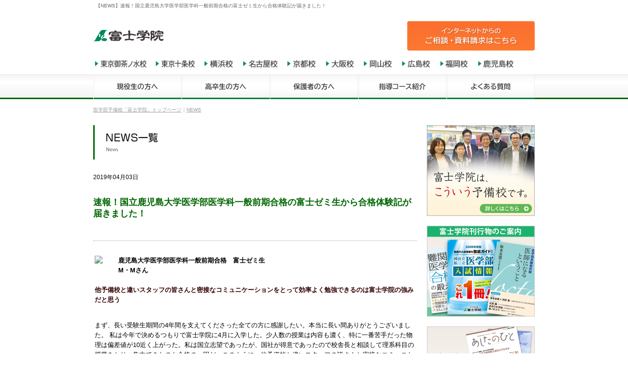

--- FILE ---
content_type: text/html; charset=UTF-8
request_url: https://www.fujigakuin.jp/news/index.html?id=422&g=info&page=0
body_size: 8011
content:
<!DOCTYPE html>
<html lang="ja">

<head>
  <!-- ////////// insert_topTags start ////////// -->

<!-- Google Tag Manager -->
<script>
	(function(w, d, s, l, i) {
		w[l] = w[l] || [];
		w[l].push({
			'gtm.start': new Date().getTime(),
			event: 'gtm.js'
		});
		var f = d.getElementsByTagName(s)[0],
			j = d.createElement(s),
			dl = l != 'dataLayer' ? '&l=' + l : '';
		j.async = true;
		j.src =
			'https://www.googletagmanager.com/gtm.js?id=' + i + dl;
		f.parentNode.insertBefore(j, f);
	})(window, document, 'script', 'dataLayer', 'GTM-5R3NTQCZ');
</script>
<!-- End Google Tag Manager -->

<!-- Global site tag (gtag.js) - Google Analytics add201802 -->
<script async src="https://www.googletagmanager.com/gtag/js?id=G-03ELX6KNS3"></script>
<script>
	window.dataLayer = window.dataLayer || [];

	function gtag() {
		dataLayer.push(arguments);
	}
	gtag('js', new Date());

	gtag('config', 'G-03ELX6KNS3');
	gtag('config', 'AW-971621905');
</script>
<!-- Global site tag End   -->


<!-- EM gene-cv add20230525 -->
<script async src="https://s.yimg.jp/images/listing/tool/cv/ytag.js"></script>
<script>
	window.yjDataLayer = window.yjDataLayer || [];

	function ytag() {
		yjDataLayer.push(arguments);
	}
	ytag({
		"type": "ycl_cookie"
	});
</script>
<!-- EM gene-cv End -->

<!-- ////////// insert_topTags end ////////// -->


<link rel="icon" href="/favicon.ico" sizes="32x32"><!-- 32×32 -->
<link rel="icon" href="/icon.svg" type="image/svg+xml">
<link rel="apple-touch-icon" href="/apple-touch-icon.png"><!-- 180×180 -->
<link rel="manifest" href="/manifest.webmanifest">
	<meta charset="utf-8">
	<title>速報！国立鹿児島大学医学部医学科一般前期合格の富士ゼミ生から合格体験記が届きました！｜NEWS｜医学部専門の受験予備校【富士学院】</title>
	<meta name="description" content="鹿児島大学医学部医学科一般前期合格　富士ゼミ生M・Mさん他予備校と違いスタッフの皆さんと密接なコミュニケーションをとって効率よく勉強できるのは富士学院の強みだと思うまず、長い受験生期間の4年間を支えてくださった全ての方に感謝したい。本当に長" />
	<link rel="alternate" media="only screen and (max-width: 640px)" href="https://www.fujigakuin.jp/sp/news/?id=422&g=info">
	<link rel="canonical" href="https://www.fujigakuin.jp/news/?id=422&g=info">
	<link rel="next" href="https://www.fujigakuin.jp/news/index.html?id=422&g=info&page=1">
	<meta http-equiv="Content-Style-Type" content="text/css" />
	<link rel="contents" href="http://www.fujigakuin.jp/sitemap/" />
	<link href="../common/css/default.css" rel="stylesheet" type="text/css" />
	<link media="screen" rel="stylesheet" href="../common/colorbox/colorbox.css" />
	<script src="https://ajax.googleapis.com/ajax/libs/jquery/1.6.1/jquery.min.js" charset="utf-8"></script>
	<script src="../common/colorbox/jquery.colorbox-min.js" charset="utf-8"></script>
	<link href="page.css" rel="stylesheet" type="text/css" />

	</head>

<body>

	<!-- ▼スマホ戻る 20141222 -->
	<!-- <div data-smp-display="match" style="display: none;" class="smp_view">
	<a href="javascript:__smp.view('mobile')">スマホ向け表示</a>
</div> -->
	<!-- ▲スマホ -->

	<h1>【NEWS】速報！国立鹿児島大学医学部医学科一般前期合格の富士ゼミ生から合格体験記が届きました！</h1>

	<!-- Google Tag Manager (noscript) -->
<noscript><iframe src="https://www.googletagmanager.com/ns.html?id=GTM-5R3NTQCZ"
		height="0" width="0" style="display:none;visibility:hidden"></iframe></noscript>
<!-- End Google Tag Manager (noscript) -->

<!-- Header -->
<div id="header">
	<div class="logo" style="margin-top:0.5rem"><a href="https://www.fujigakuin.jp/"><img src="/common/images/logo_fg.svg" alt="医学部専門の受験予備校「富士学院」" height="23" /></a></div>
	<div class="top_inquiry pc-only"><a href="/contact/"><img src="/common/images/top_contact2.jpg" alt="医学部専門予備校富士学院への資料請求、お電話でのお問い合わせはお気軽に" /></a></div>
</div>

<!-- Head-Menu -->
<div id="headmenu">
	<div class="wrap">
		<a href="/school/tokyo/"><img src="/common/images/add2020/btn-head-tokyo.gif" height="23" alt="東京御茶ノ水校" /></a>
		<a href="/school/tokyo-jujo/"><img src="/common/images/add2020/btn-head-tokyo-jujo.gif" height="23" alt="東京十条校" /></a>
		<a href="/school/yokohama/"><img src="/common/images/add2020/btn-head-yokohama.gif" height="23" alt="横浜校" /></a>
		<a href="/school/nagoya/"><img src="/common/images/add2020/btn-head-nagoya.gif" height="23" alt="名古屋校" /></a>
		<a href="/school/kyoto/"><img src="/common/images/add2020/btn-head-kyoto.gif" height="23" alt="京都校" /></a>
		<a href="/school/osaka/"><img src="/common/images/add2020/btn-head-osaka.gif" height="23" alt="大阪校" /></a>
		<a href="/school/okayama/"><img src="/common/images/add2020/btn-head-okayama.gif" height="23" alt="岡山校" /></a>
		<a href="/school/hiroshima/"><img src="/common/images/add2020/btn-head-hiroshima.gif" height="23" alt="広島校" /></a>
		<a href="/school/fukuoka/"><img src="/common/images/add2020/btn-head-fukuoka.gif" height="23" alt="福岡校" /></a>
		<a href="/school/kagoshima/"><img src="/common/images/add2020/btn-head-kagoshima.gif" height="23" alt="鹿児島校" /></a>
	</div>
</div>

<!-- Top-Menu -->
<div id="topmenu" class="pc-only">
	<div class="wrap">
		<a href="/to_student/"><img src="/common/images/add2021/btn-menu-to_student-l.jpg" width="180" alt="現役生の方へ" /></a><a href="/to_graduate/"><img src="/common/images/add2021/btn-menu-to_graduate-l.jpg" width="180" alt="高卒生の方へ" /></a><a href="/to_parents/"><img src="/common/images/add2019/btn-menu-to_parents-l.jpg" width="180" alt="保護者の方へ" /></a><a href="/course/"><img src="/common/images/add2019/btn-menu-course-l.jpg" width="180" alt="指導コース紹介" /></a><a href="/faq/"><img src="/common/images/add2021/btn-menu-faq-l.jpg" width="180" alt="よくある質問" /></a>
	</div>
</div>
	<div id="breadcrumb" itemscope itemtype="http://schema.org/BreadcrumbList">
		<ul class="clearfix">
			<li><a href="http://www.fujigakuin.jp/" itemprop="url"><span itemprop="title">医学部予備校「富士学院」トップページ</span></a>｜</li>
			<li><a href="http://www.fujigakuin.jp/news/" itemprop="url"><span itemprop="title">NEWS</span></a></li>
		</ul>
	</div>

	<div id="contents">
		<div class="main">
			<h2><img src="images/title.jpg" alt="NEWS一覧" width="660" height="70" /></h2>
						<div class="school_news_detail">
				<div class="date">2019年04月03日</div>
				<p style="margin-top: 0; margin-bottom: 0;">&nbsp;</p>
				<h3 class="title" style="margin-top: 0; margin-bottom: 0;">速報！国立鹿児島大学医学部医学科一般前期合格の富士ゼミ生から合格体験記が届きました！</h3>
				<p style="margin-top: 0; margin-bottom: 0;">&nbsp;</p>
				<div class="desc"><div style="margin-bottom:2rem">
<p style="float:left;margin-right:2rem"><img src="https://www.fujigakuin.jp/voice/images/2019/ph_student_w.jpg" width="100"></p>
<strong>鹿児島大学医学部医学科一般前期合格　富士ゼミ生<br>M・Mさん<br><br>
<span style="color:#330000">他予備校と違いスタッフの皆さんと密接なコミュニケーションをとって効率よく勉強できるのは富士学院の強みだと思う</span></strong></div>
<div style="padding-bottom:2rem;text-align:left">
まず、長い受験生期間の4年間を支えてくださった全ての方に感謝したい。本当に長い間ありがとうございました。
私は今年で決めるつもりで富士学院に4月に入学した。少人数の授業は内容も濃く、特に一番苦手だった物理は偏差値が10近く上がった。私は国立志望であったが、国社が得意であったので校舎長と相談して理系科目の授業をとり、集中できたのも合格の一因だ。このように、他予備校と違いスタッフの皆さんと密接なコミュニケーションをとって効率よく勉強できるのは富士学院の強みだと思う。<br>
私は今年鹿児島大学に合格できたが、他に受けた私立の4校は全て一次もこなかったので国立を受ける時は崖っ縁だった。そのような状況でも全力を尽くせたのは、今年一年頑張ってきたという自信と、富士学院の先生方と二人三脚で身につけた本物の学力のおかげだと思う。
自分を信じ、先生を信じ周りに流されず楽しみながら勉強する事が一番重要だ。
</div></div>
			</div>

			<p style="margin-top: 0; margin-bottom: 0;">&nbsp;</p>
			<h3 class="pt40" style="margin-top: 0"><img src="images/title_info.jpg" alt="NEWS" width="660" height="61" /></h3>
			
			<div class="school_news">
																<div class="news">
					2026.01.20&nbsp;&nbsp;&nbsp;
					<span class="under_line"><a href="?id=180&g=info">『日経メディカル〈入試特別号〉医学部予備校特別版 WINTER.2026厳選版』の記事で富士学院が紹介されました。</a></span>
									</div>
																<div class="news">
					2026.01.19&nbsp;&nbsp;&nbsp;
					<span class="under_line"><a href="?id=2581&g=info">【体験記速報！】兵庫医科大学医学部総合型選抜（一般枠）に現役合格した個人指導生M・Oさんから合格体験記が届きました！</a></span>
									</div>
																<div class="news">
					2026.01.19&nbsp;&nbsp;&nbsp;
					<span class="under_line"><a href="?id=2580&g=info">【保護者の声速報！】兵庫医科大学医学部総合型選抜（一般枠）に現役合格した個人指導生M・Oさんのお母様から感謝の言葉をいただきました!</a></span>
									</div>
																<div class="news">
					2026.01.19&nbsp;&nbsp;&nbsp;
					<span class="under_line"><a href="?id=64&g=info">ブログを更新しました！</a></span>
									</div>
																<div class="news">
					2026.01.14&nbsp;&nbsp;&nbsp;
					<span class="under_line"><a href="?id=2579&g=info">【体験記速報！】川崎医科大学総合型選抜（中国・四国地域出身者枠）に現役合格した個人指導生I・M君から合格体験記が届きました！</a></span>
									</div>
																<div class="news">
					2026.01.13&nbsp;&nbsp;&nbsp;
					<span class="under_line"><a href="?id=2578&g=info">【体験記速報！】久留米大学医学部医学科学校推薦型選抜（公募A日程）に合格した富士ゼミ生K・O君（1浪）から合格体験記が届きました！</a></span>
									</div>
																<div class="news">
					2026.01.13&nbsp;&nbsp;&nbsp;
					<span class="under_line"><a href="?id=2577&g=info">【体験記速報！】川崎医科大学総合型選抜（中国・四国地域出身者枠）に合格した個人指導生K・Y君から合格体験記が届きました！</a></span>
									</div>
																<div class="news">
					2026.01.07&nbsp;&nbsp;&nbsp;
					<span class="under_line"><a href="?id=2576&g=info">【保護者の声速報！】埼玉医科大学医学部医学科学校推薦型選抜（一般公募枠）に合格した富士ゼミ生M・Tさん（1浪）のお母様から感謝の言葉をいただきました!</a></span>
									</div>
																<div class="news">
					2026.01.07&nbsp;&nbsp;&nbsp;
					<span class="under_line"><a href="?id=2575&g=info">【体験記速報！】埼玉医科大学医学部医学科学校推薦型選抜（一般公募枠）に合格した富士ゼミ生M・Tさん（1浪）から合格体験記が届きました！</a></span>
									</div>
																<div class="news">
					2026.01.06&nbsp;&nbsp;&nbsp;
					<span class="under_line"><a href="?id=2574&g=info">【保護者の声速報！】福岡大学医学部医学科学校推薦型選抜（A方式）に現役合格した個人指導生T・H君のお母様から感謝の言葉をいただきました!</a></span>
									</div>
																<div class="news">
					2026.01.06&nbsp;&nbsp;&nbsp;
					<span class="under_line"><a href="?id=2573&g=info">【保護者の声速報！】聖マリアンナ医科大学学校推薦型選抜（一般公募制）に現役合格した個人指導生A・Sさんのお母様から感謝の言葉をいただきました!</a></span>
									</div>
																<div class="news">
					2026.01.05&nbsp;&nbsp;&nbsp;
					<span class="under_line"><a href="?id=2572&g=info">【保護者の声速報！】大阪医科薬科大学医学部学校推薦型選抜（公募制推薦入試）に現役合格した個人指導生M・Nさんのお父様から感謝の言葉をいただきました!</a></span>
									</div>
																<div class="news">
					2026.01.05&nbsp;&nbsp;&nbsp;
					<span class="under_line"><a href="?id=2571&g=info">【体験記速報！】大阪医科薬科大学医学部学校推薦型選抜（公募制推薦入試）に現役合格した個人指導生M・Nさんから合格体験記が届きました！</a></span>
									</div>
																<div class="news">
					2025.12.29&nbsp;&nbsp;&nbsp;
					<span class="under_line"><a href="?id=2569&g=info">【体験記速報！】福岡大学医学部医学科学校推薦型選抜（地域枠）に現役合格した個人指導生K・N君から合格体験記が届きました！</a></span>
									</div>
																<div class="news">
					2025.12.26&nbsp;&nbsp;&nbsp;
					<span class="under_line"><a href="?id=2568&g=info">【保護者の声速報！】福岡大学医学部医学科学校推薦型選抜（A方式）に合格した富士ゼミ生N・Y君（1浪）のお母様から感謝の言葉をいただきました!</a></span>
									</div>
															</div>

						<div id="pager">
																<a href="/news/index.html?id=422&g=info&page=0" class="current">1</a>
																<a href="/news/index.html?id=422&g=info&page=1">2</a>
																<a href="/news/index.html?id=422&g=info&page=2">3</a>
																<a href="/news/index.html?id=422&g=info&page=3">4</a>
																<a href="/news/index.html?id=422&g=info&page=4">5</a>
																<a href="/news/index.html?id=422&g=info&page=5">6</a>
																<a href="/news/index.html?id=422&g=info&page=6">7</a>
																<a href="/news/index.html?id=422&g=info&page=7">8</a>
																<a href="/news/index.html?id=422&g=info&page=8">9</a>
																<a href="/news/index.html?id=422&g=info&page=9">10</a>
																<a href="/news/index.html?id=422&g=info&page=10">11</a>
																<a href="/news/index.html?id=422&g=info&page=11">12</a>
																<a href="/news/index.html?id=422&g=info&page=12">13</a>
																<a href="/news/index.html?id=422&g=info&page=13">14</a>
																<a href="/news/index.html?id=422&g=info&page=14">15</a>
																<a href="/news/index.html?id=422&g=info&page=1">&gt;</a>
							</div>
			
			    <!-- コース紹介 -->
    <div style="margin-top:3rem;">
    	<h2 style="margin-bottom: 0.2rem"><img src="/common/images/course_title.jpg" alt="医学部予備校富士学院の指導コースのご案内" /></h2>
    	<div class="inmenu_course_outer">
    		<div class="inmenu_course">
    			<ul class="zemi clearfix">
    				<li>高卒生</li>
    				<li>富士ゼミ</li>
    				<li>これまで培ってきた入試データや受験ノウハウを最大限活かし、<br />年間を通した受験指導で難関の医学部合格を目指します</li>
    				<li><a href="/course/seminar">詳しくはこちら</a></li>
    			</ul>
    		</div>
    	</div>
    	<div class="inmenu_course_outer">
    		<div class="inmenu_course">
    			<ul class="indivi clearfix">
    				<li>現役生 高卒生</li>
    				<li>個人指導</li>
    				<li>生徒・講師の1対1の完全マンツーマン指導で生徒の現状、<br />目標・目的に合わせ最善の指導を行います</li>
    				<li><a href="/course/individual">詳しくはこちら</a></li>
    			</ul>
    		</div>
    	</div>

    	<div class="inmenu_course_outer">
    		<div class="inmenu_course">
    			<ul class="coach clearfix">
    				<li>現役生 高卒生</li>
    				<li>期間限定特別講習</li>
    				<li>夏期・冬期講習、推薦入試対策、<br />一般入試直前対策など</li>
    				<li><a href="/course/coaching">詳しくはこちら</a></li>
    			</ul>
    		</div>
    	</div>
    </div>
    <!-- /コース紹介 -->

    <!-- ご相談窓口 -->
    <div class="inquiry"> <a href="/contact"><img src="/common/images/add2020/btn-inquiry_000.jpg" width="100%" alt="まずは、お気軽にご相談下さい。インターネットからのお問い合わせ・資料請求は、24時間・年中無休です" usemap="#Map" /></a>
    	<div id="vs">
			<!-- DigiCert Seal HTML -->
			<!-- Place HTML on your site where the seal should appear -->
			<div id="DigiCertClickID_KMlUp_Cr"></div>
			<!-- DigiCert Seal Code -->
			<!-- Place with DigiCert Seal HTML or with other scripts -->
			<script type="text/javascript">
				var __dcid = __dcid || [];
				__dcid.push(["DigiCertClickID_KMlUp_Cr", "16", "s", "black", "KMlUp_Cr"]);
				(function(){
					var cid=document.createElement("script");
					cid.async=true;
					cid.src="//seal.digicert.com/seals/cascade/seal.min.js";
					var s = document.getElementsByTagName("script");
					var ls = s[(s.length - 1)];
					ls.parentNode.insertBefore(cid, ls.nextSibling);
				}());
			</script>
    	</div>
    	<div id="vs_text" style="padding-top:30px;"><img src="/common/images/use_ssl.jpg" alt="" /></div>
    </div>
    <!-- /ご相談窓口 -->		</div>

		<!--////// include php sidenavi //////-->
		<div class="sidebar">

	<div class="pb20"><a href="/policy/"> <img src="/images/bnr_policy.jpg" alt="富士学院について" width="220" height="185" /></a></div>
<div class="pb20"><a href="https://www.fujigakuin.jp/news/?id=986"><img src="/images/books_baner.jpg" alt="富士学院刊行物のご案内" width="220" height="185" /></a></div>
<div class="pb20"><a href="https://www.fujigakuin.jp/news/?id=2446"><img src="/images/bnr_ashitanohito.jpg?v=20251127" alt="富士学院刊行“あしたのひと”" width="220" height="185" /></a></div>
<div class="pb20"><a href="https://www.fujigakuin.jp/news/?id=180"><img src="/images/bnr_media.jpg" alt="メディア掲載情報" width="220" height="185" /></a></div>
<div class="pb20"><a href="/school/event/?id=375" target=""><img src="/images/bnr_jushukaiin.jpg" alt="自習会員" width="220" height="185" /></a></div>
<p style="line-height: 120%; padding-top: 0px; margin-bottom: 15px; margin-top: -10px">学校や部活帰り、また休みの日を含め、いつでも自習室を利用できます。赤本や様々な入試情報が揃い、空いている講師に質問や相談も可能な学習環境が揃っています。※校舎によっては既に満員だったり状況が異なりますので、まずは最寄りの校舎にご確認ください。</p>


<div id="" class="pb20"><a href="http://www.fuji-hyouban.com" target="_blank" rel="noopener"><img src="/images/bnr_fhcom.jpg" alt="富士学院評判ドットコム" width="220" height="185" /></a></div>
<p style="line-height: 120%; padding-top: 0px; margin-bottom: 15px; margin-top: -10px">富士学院のことは、富士学院で指導を受けた生徒たちに聞くのが一番！富士学院を卒院したＯＢ医大生やドクター、保護者の方に富士学院を率直に語って頂きました。</p>
	
		<div class="pb20"> <a href="/contact/"><img src="/common/images/add2020/inquiry_side2--yk.jpg" width="220" alt="ご相談・資料請求" /></a> </div>

	<div class="pt20">
		<p><img src="/common/images/fujigakuin-side-school.jpg" alt="校舎のご案内" /></p>
		<a href="/school/tokyo/"><img src="/common/images/add2019/btn-side-school-tokyo.jpg" width="220" alt="東京御茶ノ水校" /></a>
		<a href="/school/tokyo-jujo/"><img src="/common/images/add2019/btn-side-school-tokyo-jujo.jpg" width="220" alt="東京十条校" /></a>
		<a href="/school/yokohama/"><img src="/common/images/add2020/btn-side-school-yokohama.jpg" width="220" alt="横浜校" /></a>
		<a href="/school/nagoya/"><img src="/common/images/add2019/btn-side-school-nagoya.jpg" width="220" alt="名古屋校" /></a>
		<a href="/school/kyoto/"><img src="/common/images/add2020/btn-side-school-kyoto.jpg" width="220" alt="京都校" /></a>
		<a href="/school/osaka/"><img src="/common/images/add2019/btn-side-school-osaka.jpg" width="220" alt="大阪校" /></a>
		<a href="/school/okayama/"><img src="/common/images/add2019/btn-side-school-okayama.jpg" width="220" alt="岡山校" /></a>
		<a href="/school/hiroshima/"><img src="/common/images/add2020/btn-side-school-hiroshima.jpg" width="220" alt="広島校" /></a>
		<a href="/school/fukuoka/"><img src="/common/images/add2019/btn-side-school-fukuoka.jpg" width="220" alt="福岡校" /></a>
		<a href="/school/kagoshima/"><img src="/common/images/add2019/btn-side-school-kagoshima.jpg" width="220" alt="鹿児島校" /></a>
	</div>
	<div class="pt20 pb20">
		<p><img src="/common/images/fujigakuin-side-about.jpg" alt="富士学院について" /></p>
		<a href="/road/"><img width="220" src="/common/images/btn-side-road.jpg" alt="良医への取り組み" /></a>
		<a href="/road_renkei/"><img width="220" src="/common/images/btn-side-about-renkei.jpg" alt="高校との連携" /></a>
		<a href="/road_renkei_univ/"><img width="220" src="/common/images/btn-side-about-renkeiuni.jpg" alt="大学との連携" /></a>
		<a href="/to_student/"><img width="220" src="/common/images/btn-side-about-to_student.jpg" alt="現役生の方へ" /></a>
		<a href="/to_graduate/"><img width="220" src="/common/images/btn-side-about-to_graduate.jpg" alt="高卒生の方へ" /></a>
		<a href="/to_parents/"><img width="220" src="/common/images/btn-side-about-to_parents.jpg" alt="保護者の方へ" /></a>
		<a href="/course/"><img width="220" src="/common/images/btn-side-about-course.jpg" alt="指導コースのご紹介" /></a>
		<a href="/result/"><img width="220" src="/common/images/btn-side-about-result.jpg" alt="合格実績" /></a>
		<a href="/voice/"><img width="220" src="/common/images/btn-side-about-voice.jpg" alt="合格体験記" /></a>
		<a href="/voice/parent/"><img width="220" src="/common/images/btn-side-about-voice-parents.jpg" alt="保護者からの喜びの声" /></a>
		<a href="/faq/"><img width="220" src="/common/images/btn-side-about-faq.jpg" alt="よくある質問" /></a>
		<a href="/ob/"><img width="220" src="/common/images/btn-side-about-ob.jpg" alt="OB会のご案内" /></a>
		<a href="/school_blog/"><img width="220" src="/common/images/btn-side-about-blog.jpg" alt="ブログ一覧" /></a>
		<a href="/sitemap/"><img width="220" src="/common/images/btn-side-about-sitemap.jpg" alt="サイトマップ" /></a>
	</div>
	<div class="pt20 side_grad_voice">
		<div class="student">
			<a href="https://www.fuji-hyouban.com/ob_doctor/"><img src="/common/images/grad_voice_doctor.jpg" alt="OBドクターの声" /></a>
		</div>
		<div class="doctor">
			<a href="https://www.fuji-hyouban.com/ob_student/"><img src="/common/images/grad_voice_student.jpg" alt="OB医大生の声" /></a>
		</div>
		<p style="padding:0.5rem 0; line-height:1;font-size: 85%; text-align: center"><a href="https://www.fuji-hyouban.com/" target="_blank" rel="noopener">（富士学院評判ドットコムはこちら）</a></p>
	</div>

	<div class="pt20">
		<a href="https://www.fujigakuin.jp/recruit/" target="_blank" rel="noopener"><img src="/common/images/recruit.jpg" alt="講師 採用 求人" /></a>
	</div>
	
</div>
	</div>

	<!-- footer -->
	<div id="footer">
			<div class="foot-wrap pc-only">
		<div><a href="https://www.fujigakuin.jp/school/tokyo/"><img src="/common/images/add2019/foot-school-tokyo.jpg" alt="東京御茶ノ水校" width="900" height="100" /></a></div>
		<div><a href="https://www.fujigakuin.jp/school/tokyo-jujo/"><img src="/common/images/add2019/foot-school-tokyo-jujo.jpg" alt="東京十条校" width="900" height="100" /></a></div>
		<div><a href="https://www.fujigakuin.jp/school/yokohama/"><img src="/common/images/add2020/foot-school-yokohama.jpg" alt="横浜校" width="900" height="100" /></a></div>
		<div><a href="https://www.fujigakuin.jp/school/nagoya/"><img src="/common/images/add2019/foot-school-nagoya.jpg" alt="名古屋校" width="900" height="100" /></a></div>
		<div><a href="https://www.fujigakuin.jp/school/kyoto/"><img src="/common/images/add2020/foot-school-kyoto.jpg" alt="京都校" width="900" height="100" /></a></div>
		<div><a href="https://www.fujigakuin.jp/school/osaka/"><img src="/common/images/add2019/foot-school-osaka.jpg" alt="大阪校" width="900" height="100" /></a></div>
		<div><a href="https://www.fujigakuin.jp/school/okayama/"><img src="/common/images/add2019/foot-school-okayama.jpg" alt="岡山校" width="900" height="100" /></a></div>
		<div><a href="https://www.fujigakuin.jp/school/hiroshima/"><img src="/common/images/add2020/foot-school-hiroshima.jpg" alt="広島校" width="900" height="100" /></a></div>
		<div><a href="https://www.fujigakuin.jp/school/fukuoka/"><img src="/common/images/add2019/foot-school-fukuoka.jpg" alt="福岡校" width="900" height="100" /></a></div>
		<div><a href="https://www.fujigakuin.jp/school/kagoshima/"><img src="/common/images/add2019/foot-school-kagoshima.jpg" alt="鹿児島校" width="900" height="100" /></a></div>
	</div>

	<div class="footlink">
		<dl class="clearfix pc-only">
			<dt>校舎のご案内</dt>
			<dd><a href="https://www.fujigakuin.jp/">医学部予備校【富士学院】トップページ</a></dd>
			<dd><a href="https://www.fujigakuin.jp/school/tokyo/">東京御茶ノ水校</a></dd>
			<dd><a href="https://www.fujigakuin.jp/school/tokyo-jujo/">東京十条校</a></dd>
			<dd><a href="https://www.fujigakuin.jp/school/yokohama/">横浜校</a></dd>
			<dd><a href="https://www.fujigakuin.jp/school/nagoya/">名古屋校</a></dd>
			<dd><a href="https://www.fujigakuin.jp/school/kyoto/">京都校</a></dd>
			<dd><a href="https://www.fujigakuin.jp/school/osaka/">大阪校</a></dd>
			<dd><a href="https://www.fujigakuin.jp/school/okayama/"> 岡山校</a></dd>
			<dd><a href="https://www.fujigakuin.jp/school/hiroshima/">広島校（医学部進学塾）</a></dd>
			<dd><a href="https://www.fujigakuin.jp/school/fukuoka/">福岡校</a></dd>
			<dd><a href="https://www.fujigakuin.jp/school/kagoshima/">鹿児島校</a></dd>
			<dd><a href="https://www.fujigakuin.jp/school/event/?id=406">校舎イベント情報</a></dd>
		</dl>

		<dl class="clearfix about">
			<dt>富士学院について</dt>
			<div class="about_list">
				<dd><a href="https://www.fujigakuin.jp/policy/">富士学院はこういう予備校です</a></dd>
				<dd><a href="https://www.fujigakuin.jp/road/">良医への取り組み</a></dd>
				<dd><a href="https://www.fujigakuin.jp/road_renkei/">高校との連携</a></dd>
				<dd><a href="https://www.fujigakuin.jp/road_renkei_univ/">大学との連携</a></dd>
				<dd><a href="https://www.fujigakuin.jp/to_student/">現役生の方へ</a></dd>
				<dd><a href="https://www.fujigakuin.jp/to_graduate/">高卒生の方へ</a></dd>
				<dd><a href="https://www.fujigakuin.jp/to_parents/">保護者の方へ</a></dd>
				<dd><a href="https://www.fujigakuin.jp/course/">指導コース紹介</a></dd>
				<dd><a href="https://www.fujigakuin.jp/select/">塾や予備校選びの大事なポイント</a></dd>
				<dd><a href="https://www.fujigakuin.jp/result/">合格実績</a></dd>
				<dd><a href="https://www.fujigakuin.jp/faq/">よくある質問</a></dd>
				<dd><a href="https://www.fujigakuin.jp/privacy/">個人情報の取扱について</a></dd>
				<dd><a href="https://www.fujigakuin.jp/sitemap/">サイトマップ</a></dd>
				<dd><a href="https://www.fujigakuin.jp/contact/">ご相談・資料請求</a></dd>
				<dd><a href="https://www.fujigakuin.jp/editorialmini/">コラム</a></dd>
				<!-- <dd><a href="https://www.fujigakuin.jp/covid19/">新型コロナウイルス感染症対策について</a></dd> -->
			</div>
		</dl>
		<dl class="clearfix relation_site">
			<dt>関連サイト</dt>
			<dd><a href="https://www.fuji-hyouban.com" target="_blank" rel="noopener">富士学院の評判ドットコム</a></dd>
		</dl>
	</div>

	<div class="tail">
		<div class="logo"><a href="https://www.fujigakuin.jp/"><img src="/common/images/bottom_logo.gif" alt="医学部受験専門の予備校「富士学院」はこちら" /></a></div>
		<div class="copyright"><a href="https://www.fujigakuin.jp/"><img src="/common/images/copyright.gif" alt="医学部受験専門の予備校「富士学院」CopyRight(C) Fuji Gakuin All Rights Reserved" /></a></div>
	</div>	</div>
	<!-- /footer -->

	<script src="../common/js/common.js" charset="utf-8"></script>
	<!-- ▼スマホ対応20141222 -->
	<!--  -->
	<!-- ▲スマホ -->
	<script>
		objectFitImages('img.objectFitImg');
	</script>
	<script>
		$(function () {

			/* contentsの中身を空白を削除して先頭から120文字取得 */
			var desText = $("#contents").text().replace(/\s+/g, '').slice(0, 120);

			/* 既存で入っているdescriptionを削除 */
			$('meta[name="description"]').remove();
			/* keywordsの中身を削除 */
			$('meta[name="keywords"]').attr("content", "");

			/* titleタグ後ろにcanonicalとdescriptionを挿入 */
			$('title').after('<meta name="description" content="' + desText + '">');

		});
	</script>

	
	<!-- ////////// insert_bottomTags start ////////// -->

	<!-- Research Artisan Pro Script Tag Start add20220808 -->
	<script type="text/javascript">
		var _Ra = {};
		_Ra.hId = '3';
		_Ra.uCd = '17080200005510202213';
		(function() {
			var s = document.getElementsByTagName('script')[0],
				js = document.createElement('script');
			js.type = 'text/javascript';
			js.async = 'async';
			js.src = 'https://analyze.pro.research-artisan.com/track/script.php';
			s.parentNode.insertBefore(js, s);
		})();
	</script>
	<noscript>
		<p><img src="https://analyze.pro.research-artisan.com/track/tracker.php?ucd=17080200005510202213&amp;hid=3&amp;guid=ON" alt="" width="1" height="1" /></p>
	</noscript>
	<!-- Research Artisan Pro Script Tag End -->


	<!-- EM gene-retag add20230525 -->
	<script async src="https://s.yimg.jp/images/listing/tool/cv/ytag.js"></script>
	<script>
		window.yjDataLayer = window.yjDataLayer || [];

		function ytag() {
			yjDataLayer.push(arguments);
		}
		ytag({
			"type": "yjad_retargeting",
			"config": {
				"yahoo_retargeting_id": "7SE628U4K0",
				"yahoo_retargeting_label": "",
				"yahoo_retargeting_page_type": "",
				"yahoo_retargeting_items": [{
					item_id: '',
					category_id: '',
					price: '',
					quantity: ''
				}]
			}
		});
	</script>
	<!-- EM gene-retag End -->


	<!-- HM TAG normal add20230529 -->
	<script type="text/javascript">
!function(){var t=Date.now().toString();if(/[?&]hm_ct=eaa74b35b437c3f64435cfc5aaf6552e/.test(location.search)){var e=document.createElement("script");e.type="text/javascript",e.src="https://contents-lb01.hm-f.jp/common_tag.js?t="+t,e.async=!0,document.head.appendChild(e)}}();</script>
<!-- HM TAG -->


	<!-- ////////// insert_bottomTags end ////////// -->

</body>

</html>